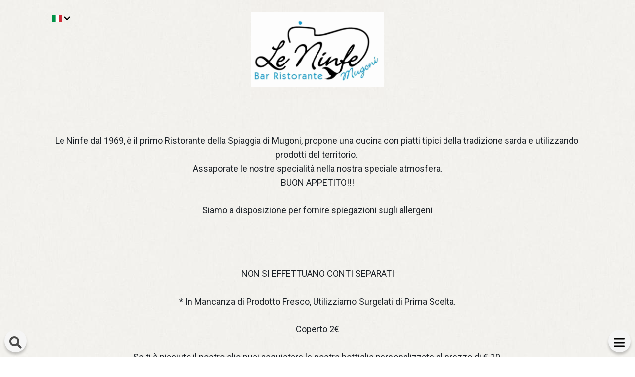

--- FILE ---
content_type: image/svg+xml
request_url: https://menu.pienissimo.com/assets/img/icons/footerDrink.svg
body_size: 474
content:
<?xml version="1.0" encoding="UTF-8"?>
<svg width="11px" height="21px" viewBox="0 0 11 21" version="1.1" xmlns="http://www.w3.org/2000/svg" xmlns:xlink="http://www.w3.org/1999/xlink">
    <title>Group Copy 3</title>
    <g id="Page-1" stroke="none" stroke-width="1" fill="none" fill-rule="evenodd">
        <g id="Pulsanti" transform="translate(-1342.000000, -1456.000000)" fill="#FFFFFF" fill-rule="nonzero">
            <g id="Group-Copy-3" transform="translate(1342.000000, 1456.000000)">
                <path d="M0.45166,9.09447999 L2.44601,19.4749 C2.44601,19.4749 4.67262,21.0771 7.05408,19.6743 L9.03441,9.26861999 C9.03441,9.26861999 5.18585,10.361 0.45166,9.09447999 Z" id="Path"></path>
                <path d="M5.25647,7.45192999 L6.79847,1.25867999 L10.0339,0.926936991 C10.0339,0.926936991 10.052,0.152722991 10.0311,0.00408320104 C9.66628,-0.046918409 6.06721,0.396703991 6.06721,0.396703991 L4.05518,7.95022999 L5.25647,7.45192999 Z" id="Path"></path>
                <path d="M8.87292,7.85493999 L8.39851,6.27893999 C8.39851,6.27893999 4.58464,6.55829999 1.3141,6.26836999 L0.821777,7.95027999 L8.87292,7.85493999 Z" id="Path"></path>
                <path d="M9.51112,9.09204999 L9.03396,9.26871999 C9.03396,9.26871999 5.47648,10.4723 0.451204,9.09480999 L0,8.68035999 L0.173451,7.52776999 L9.32503,7.67732999 C9.32503,7.67732999 9.58578,8.50299999 9.51112,9.09204999 Z" id="Path"></path>
            </g>
        </g>
    </g>
</svg>

--- FILE ---
content_type: image/svg+xml
request_url: https://menu.pienissimo.com/assets/img/icons/footerPiatto.svg
body_size: 1103
content:
<?xml version="1.0" encoding="UTF-8"?>
<svg width="15px" height="20px" viewBox="0 0 15 20" version="1.1" xmlns="http://www.w3.org/2000/svg" xmlns:xlink="http://www.w3.org/1999/xlink">
    <title>Group Copy 2</title>
    <g id="Page-1" stroke="none" stroke-width="1" fill="none" fill-rule="evenodd">
        <g id="Pulsanti" transform="translate(-1313.000000, -1457.000000)" fill="#FFFFFF" fill-rule="nonzero">
            <g id="Group-Copy-2" transform="translate(1313.000000, 1457.000000)">
                <path d="M1.35997455,17.7431 C1.15557455,18.0497 1.23733455,18.479 1.56438455,18.6834 L2.68861455,19.3784 C3.01566455,19.5828 3.42447455,19.4601 3.60844455,19.1331 L6.53144455,13.7572 L5.46853455,11.7949 L1.35997455,17.7431 Z" id="Path"></path>
                <path d="M14.7688245,1.98355999 L14.3191245,1.71783999 C14.2577245,1.67695999 14.1760245,1.69739999 14.1555245,1.75871999 L11.4983245,5.86727999 C11.4369245,5.96947999 11.3143245,5.98991999 11.2121245,5.92859999 C11.1508245,5.88770999 11.0894245,5.86726999 11.0486245,5.82638999 C10.9464245,5.76506999 10.9259245,5.64243999 10.9872245,5.54022999 C11.4574245,4.72260999 13.4606245,1.30902999 13.4606245,1.30902999 C13.5014245,1.24769999 13.4810245,1.16593999 13.4197245,1.12505999 L12.9700245,0.859330993 C12.9087245,0.818449993 12.8269245,0.838892993 12.8065245,0.900214993 L10.1492245,5.00876999 C10.0879245,5.11096999 9.96522455,5.13140999 9.86302455,5.07008999 C9.80172455,5.02920999 9.74042455,4.98832999 9.69952455,4.96788999 C9.59732455,4.90655999 9.57692455,4.78392999 9.63822455,4.68171999 C10.1083245,3.86409999 12.1115245,0.470954993 12.1115245,0.470954993 C12.1524245,0.409632993 12.1319245,0.327877993 12.0706245,0.286996993 L11.6209245,0.021271693 C11.5596245,-0.019609507 11.4778245,0.000821103 11.4574245,0.062142893 L8.75924455,4.23202999 L8.43219455,4.76347999 C8.10514455,5.29492999 7.98251455,5.90815999 8.10515455,6.41917999 L8.39131455,7.52295999 L7.85986455,8.27925999 L8.75924455,9.58746999 L9.51552455,8.21794999 L10.6193245,7.97265999 C11.1303245,7.85000999 11.6413245,7.48208999 11.9684245,6.93018999 L12.2955245,6.39872999 L14.8096245,2.12664999 C14.8301245,2.10620999 14.8301245,2.02444999 14.7688245,1.98355999 Z" id="Path"></path>
                <path d="M5.73379455,7.09369999 C6.69450455,6.35782999 7.16464455,5.41756999 6.12217455,3.72099999 C4.89573455,1.71781999 1.99316455,-0.591964007 0.684964546,0.225658993 C-0.623230154,1.04327999 0.133081546,4.64081999 1.35951455,6.64399999 C2.40198455,8.34056999 3.44445455,8.34056999 4.54824455,7.82954999 L10.6804245,19.0923 C10.8644245,19.4398 11.3141245,19.5625 11.6411245,19.3581 L12.8267245,18.6426 C13.1537245,18.4382 13.2559245,17.9885 13.0311245,17.6615 L5.73379455,7.09369999 Z" id="Path"></path>
            </g>
        </g>
    </g>
</svg>